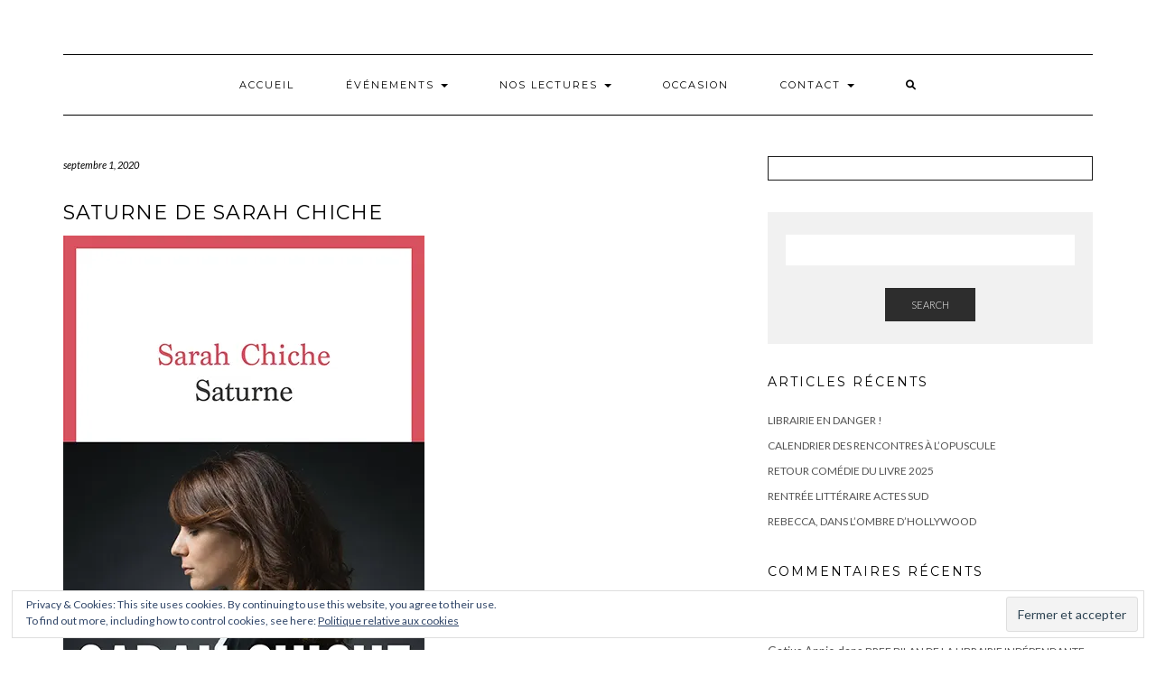

--- FILE ---
content_type: text/html; charset=UTF-8
request_url: https://blog.l-opuscule.com/saturne-de-sarah-chiche
body_size: 20087
content:
<!DOCTYPE html>
<html lang="fr-FR">
<head>
    <meta charset="UTF-8" />
    <meta http-equiv="X-UA-Compatible" content="IE=edge" />
    <meta name="viewport" content="width=device-width, initial-scale=1" />
    	<link rel="pingback" href="https://blog.l-opuscule.com/xmlrpc.php">
	    <meta name='robots' content='index, follow, max-image-preview:large, max-snippet:-1, max-video-preview:-1' />
	<style>img:is([sizes="auto" i], [sizes^="auto," i]) { contain-intrinsic-size: 3000px 1500px }</style>
	
	<!-- This site is optimized with the Yoast SEO plugin v20.1 - https://yoast.com/wordpress/plugins/seo/ -->
	<title>Saturne de Sarah Chiche -</title>
	<link rel="canonical" href="https://blog.l-opuscule.com/saturne-de-sarah-chiche" />
	<meta property="og:locale" content="fr_FR" />
	<meta property="og:type" content="article" />
	<meta property="og:title" content="Saturne de Sarah Chiche -" />
	<meta property="og:description" content="Brève de lecture de Saturne de Sarah Chiche J’ai caché le cœur de ce qui m’a faite. Depuis l’enfance, je réponds à ce panneau muet, cette ardoise brandie par mon père sur son lit de mort, ce geste ultime d’écriture. Par cet aveu, Sarah Chiche…" />
	<meta property="og:url" content="https://blog.l-opuscule.com/saturne-de-sarah-chiche" />
	<meta property="article:publisher" content="https://www.facebook.com/profile.php?id=100036867475580" />
	<meta property="article:published_time" content="2020-09-01T12:55:17+00:00" />
	<meta property="article:modified_time" content="2020-09-01T12:55:21+00:00" />
	<meta property="og:image" content="https://i0.wp.com/blog.l-opuscule.com/wp-content/uploads/2020/09/Saturne-Sarah-Chiche.jpg?fit=400%2C586&ssl=1" />
	<meta property="og:image:width" content="400" />
	<meta property="og:image:height" content="586" />
	<meta property="og:image:type" content="image/jpeg" />
	<meta name="author" content="L-Opuscule-Blog34-Lib" />
	<meta name="twitter:card" content="summary_large_image" />
	<meta name="twitter:label1" content="Écrit par" />
	<meta name="twitter:data1" content="L-Opuscule-Blog34-Lib" />
	<meta name="twitter:label2" content="Durée de lecture estimée" />
	<meta name="twitter:data2" content="2 minutes" />
	<script type="application/ld+json" class="yoast-schema-graph">{"@context":"https://schema.org","@graph":[{"@type":"Article","@id":"https://blog.l-opuscule.com/saturne-de-sarah-chiche#article","isPartOf":{"@id":"https://blog.l-opuscule.com/saturne-de-sarah-chiche"},"author":{"name":"L-Opuscule-Blog34-Lib","@id":"https://blog.l-opuscule.com/#/schema/person/8e66634caabf27952d8db5f0adaf5a46"},"headline":"Saturne de Sarah Chiche","datePublished":"2020-09-01T12:55:17+00:00","dateModified":"2020-09-01T12:55:21+00:00","mainEntityOfPage":{"@id":"https://blog.l-opuscule.com/saturne-de-sarah-chiche"},"wordCount":496,"commentCount":0,"publisher":{"@id":"https://blog.l-opuscule.com/#organization"},"image":{"@id":"https://blog.l-opuscule.com/saturne-de-sarah-chiche#primaryimage"},"thumbnailUrl":"https://i0.wp.com/blog.l-opuscule.com/wp-content/uploads/2020/09/Saturne-Sarah-Chiche.jpg?fit=400%2C586&ssl=1","articleSection":["Littérature francophone"],"inLanguage":"fr-FR","potentialAction":[{"@type":"CommentAction","name":"Comment","target":["https://blog.l-opuscule.com/saturne-de-sarah-chiche#respond"]}]},{"@type":"WebPage","@id":"https://blog.l-opuscule.com/saturne-de-sarah-chiche","url":"https://blog.l-opuscule.com/saturne-de-sarah-chiche","name":"Saturne de Sarah Chiche -","isPartOf":{"@id":"https://blog.l-opuscule.com/#website"},"primaryImageOfPage":{"@id":"https://blog.l-opuscule.com/saturne-de-sarah-chiche#primaryimage"},"image":{"@id":"https://blog.l-opuscule.com/saturne-de-sarah-chiche#primaryimage"},"thumbnailUrl":"https://i0.wp.com/blog.l-opuscule.com/wp-content/uploads/2020/09/Saturne-Sarah-Chiche.jpg?fit=400%2C586&ssl=1","datePublished":"2020-09-01T12:55:17+00:00","dateModified":"2020-09-01T12:55:21+00:00","breadcrumb":{"@id":"https://blog.l-opuscule.com/saturne-de-sarah-chiche#breadcrumb"},"inLanguage":"fr-FR","potentialAction":[{"@type":"ReadAction","target":["https://blog.l-opuscule.com/saturne-de-sarah-chiche"]}]},{"@type":"ImageObject","inLanguage":"fr-FR","@id":"https://blog.l-opuscule.com/saturne-de-sarah-chiche#primaryimage","url":"https://i0.wp.com/blog.l-opuscule.com/wp-content/uploads/2020/09/Saturne-Sarah-Chiche.jpg?fit=400%2C586&ssl=1","contentUrl":"https://i0.wp.com/blog.l-opuscule.com/wp-content/uploads/2020/09/Saturne-Sarah-Chiche.jpg?fit=400%2C586&ssl=1","width":400,"height":586,"caption":"Saturne de Sarah Chiche"},{"@type":"BreadcrumbList","@id":"https://blog.l-opuscule.com/saturne-de-sarah-chiche#breadcrumb","itemListElement":[{"@type":"ListItem","position":1,"name":"Accueil","item":"https://blog.l-opuscule.com/"},{"@type":"ListItem","position":2,"name":"Saturne de Sarah Chiche"}]},{"@type":"WebSite","@id":"https://blog.l-opuscule.com/#website","url":"https://blog.l-opuscule.com/","name":"","description":"","publisher":{"@id":"https://blog.l-opuscule.com/#organization"},"potentialAction":[{"@type":"SearchAction","target":{"@type":"EntryPoint","urlTemplate":"https://blog.l-opuscule.com/?s={search_term_string}"},"query-input":"required name=search_term_string"}],"inLanguage":"fr-FR"},{"@type":"Organization","@id":"https://blog.l-opuscule.com/#organization","name":"L'Opuscule","url":"https://blog.l-opuscule.com/","logo":{"@type":"ImageObject","inLanguage":"fr-FR","@id":"https://blog.l-opuscule.com/#/schema/logo/image/","url":"","contentUrl":"","caption":"L'Opuscule"},"image":{"@id":"https://blog.l-opuscule.com/#/schema/logo/image/"},"sameAs":["https://www.facebook.com/profile.php?id=100036867475580","https://www.instagram.com/librairie_opuscule/"]},{"@type":"Person","@id":"https://blog.l-opuscule.com/#/schema/person/8e66634caabf27952d8db5f0adaf5a46","name":"L-Opuscule-Blog34-Lib","image":{"@type":"ImageObject","inLanguage":"fr-FR","@id":"https://blog.l-opuscule.com/#/schema/person/image/","url":"https://secure.gravatar.com/avatar/953b87437ebf772167d82df9b56b844e?s=96&d=mm&r=g","contentUrl":"https://secure.gravatar.com/avatar/953b87437ebf772167d82df9b56b844e?s=96&d=mm&r=g","caption":"L-Opuscule-Blog34-Lib"}}]}</script>
	<!-- / Yoast SEO plugin. -->


<link rel='dns-prefetch' href='//platform-api.sharethis.com' />
<link rel='dns-prefetch' href='//secure.gravatar.com' />
<link rel='dns-prefetch' href='//fonts.googleapis.com' />
<link rel='dns-prefetch' href='//v0.wordpress.com' />
<link rel='dns-prefetch' href='//i0.wp.com' />
<link rel='dns-prefetch' href='//widgets.wp.com' />
<link rel='dns-prefetch' href='//s0.wp.com' />
<link rel='dns-prefetch' href='//0.gravatar.com' />
<link rel='dns-prefetch' href='//1.gravatar.com' />
<link rel='dns-prefetch' href='//2.gravatar.com' />
<link rel='dns-prefetch' href='//c0.wp.com' />
<link href='https://fonts.gstatic.com' crossorigin rel='preconnect' />
<link rel="alternate" type="application/rss+xml" title=" &raquo; Flux" href="https://blog.l-opuscule.com/feed" />
<link rel="alternate" type="application/rss+xml" title=" &raquo; Flux des commentaires" href="https://blog.l-opuscule.com/comments/feed" />
<link rel="alternate" type="application/rss+xml" title=" &raquo; Saturne de Sarah Chiche Flux des commentaires" href="https://blog.l-opuscule.com/saturne-de-sarah-chiche/feed" />
<script type="text/javascript">
/* <![CDATA[ */
window._wpemojiSettings = {"baseUrl":"https:\/\/s.w.org\/images\/core\/emoji\/15.0.3\/72x72\/","ext":".png","svgUrl":"https:\/\/s.w.org\/images\/core\/emoji\/15.0.3\/svg\/","svgExt":".svg","source":{"concatemoji":"https:\/\/blog.l-opuscule.com\/wp-includes\/js\/wp-emoji-release.min.js?ver=6.7.4"}};
/*! This file is auto-generated */
!function(i,n){var o,s,e;function c(e){try{var t={supportTests:e,timestamp:(new Date).valueOf()};sessionStorage.setItem(o,JSON.stringify(t))}catch(e){}}function p(e,t,n){e.clearRect(0,0,e.canvas.width,e.canvas.height),e.fillText(t,0,0);var t=new Uint32Array(e.getImageData(0,0,e.canvas.width,e.canvas.height).data),r=(e.clearRect(0,0,e.canvas.width,e.canvas.height),e.fillText(n,0,0),new Uint32Array(e.getImageData(0,0,e.canvas.width,e.canvas.height).data));return t.every(function(e,t){return e===r[t]})}function u(e,t,n){switch(t){case"flag":return n(e,"\ud83c\udff3\ufe0f\u200d\u26a7\ufe0f","\ud83c\udff3\ufe0f\u200b\u26a7\ufe0f")?!1:!n(e,"\ud83c\uddfa\ud83c\uddf3","\ud83c\uddfa\u200b\ud83c\uddf3")&&!n(e,"\ud83c\udff4\udb40\udc67\udb40\udc62\udb40\udc65\udb40\udc6e\udb40\udc67\udb40\udc7f","\ud83c\udff4\u200b\udb40\udc67\u200b\udb40\udc62\u200b\udb40\udc65\u200b\udb40\udc6e\u200b\udb40\udc67\u200b\udb40\udc7f");case"emoji":return!n(e,"\ud83d\udc26\u200d\u2b1b","\ud83d\udc26\u200b\u2b1b")}return!1}function f(e,t,n){var r="undefined"!=typeof WorkerGlobalScope&&self instanceof WorkerGlobalScope?new OffscreenCanvas(300,150):i.createElement("canvas"),a=r.getContext("2d",{willReadFrequently:!0}),o=(a.textBaseline="top",a.font="600 32px Arial",{});return e.forEach(function(e){o[e]=t(a,e,n)}),o}function t(e){var t=i.createElement("script");t.src=e,t.defer=!0,i.head.appendChild(t)}"undefined"!=typeof Promise&&(o="wpEmojiSettingsSupports",s=["flag","emoji"],n.supports={everything:!0,everythingExceptFlag:!0},e=new Promise(function(e){i.addEventListener("DOMContentLoaded",e,{once:!0})}),new Promise(function(t){var n=function(){try{var e=JSON.parse(sessionStorage.getItem(o));if("object"==typeof e&&"number"==typeof e.timestamp&&(new Date).valueOf()<e.timestamp+604800&&"object"==typeof e.supportTests)return e.supportTests}catch(e){}return null}();if(!n){if("undefined"!=typeof Worker&&"undefined"!=typeof OffscreenCanvas&&"undefined"!=typeof URL&&URL.createObjectURL&&"undefined"!=typeof Blob)try{var e="postMessage("+f.toString()+"("+[JSON.stringify(s),u.toString(),p.toString()].join(",")+"));",r=new Blob([e],{type:"text/javascript"}),a=new Worker(URL.createObjectURL(r),{name:"wpTestEmojiSupports"});return void(a.onmessage=function(e){c(n=e.data),a.terminate(),t(n)})}catch(e){}c(n=f(s,u,p))}t(n)}).then(function(e){for(var t in e)n.supports[t]=e[t],n.supports.everything=n.supports.everything&&n.supports[t],"flag"!==t&&(n.supports.everythingExceptFlag=n.supports.everythingExceptFlag&&n.supports[t]);n.supports.everythingExceptFlag=n.supports.everythingExceptFlag&&!n.supports.flag,n.DOMReady=!1,n.readyCallback=function(){n.DOMReady=!0}}).then(function(){return e}).then(function(){var e;n.supports.everything||(n.readyCallback(),(e=n.source||{}).concatemoji?t(e.concatemoji):e.wpemoji&&e.twemoji&&(t(e.twemoji),t(e.wpemoji)))}))}((window,document),window._wpemojiSettings);
/* ]]> */
</script>
<style id='wp-emoji-styles-inline-css' type='text/css'>

	img.wp-smiley, img.emoji {
		display: inline !important;
		border: none !important;
		box-shadow: none !important;
		height: 1em !important;
		width: 1em !important;
		margin: 0 0.07em !important;
		vertical-align: -0.1em !important;
		background: none !important;
		padding: 0 !important;
	}
</style>
<link rel='stylesheet' id='wp-block-library-css' href='https://c0.wp.com/c/6.7.4/wp-includes/css/dist/block-library/style.min.css' type='text/css' media='all' />
<style id='wp-block-library-inline-css' type='text/css'>
.has-text-align-justify{text-align:justify;}
</style>
<link rel='stylesheet' id='mediaelement-css' href='https://c0.wp.com/c/6.7.4/wp-includes/js/mediaelement/mediaelementplayer-legacy.min.css' type='text/css' media='all' />
<link rel='stylesheet' id='wp-mediaelement-css' href='https://c0.wp.com/c/6.7.4/wp-includes/js/mediaelement/wp-mediaelement.min.css' type='text/css' media='all' />
<style id='classic-theme-styles-inline-css' type='text/css'>
/*! This file is auto-generated */
.wp-block-button__link{color:#fff;background-color:#32373c;border-radius:9999px;box-shadow:none;text-decoration:none;padding:calc(.667em + 2px) calc(1.333em + 2px);font-size:1.125em}.wp-block-file__button{background:#32373c;color:#fff;text-decoration:none}
</style>
<style id='global-styles-inline-css' type='text/css'>
:root{--wp--preset--aspect-ratio--square: 1;--wp--preset--aspect-ratio--4-3: 4/3;--wp--preset--aspect-ratio--3-4: 3/4;--wp--preset--aspect-ratio--3-2: 3/2;--wp--preset--aspect-ratio--2-3: 2/3;--wp--preset--aspect-ratio--16-9: 16/9;--wp--preset--aspect-ratio--9-16: 9/16;--wp--preset--color--black: #000000;--wp--preset--color--cyan-bluish-gray: #abb8c3;--wp--preset--color--white: #ffffff;--wp--preset--color--pale-pink: #f78da7;--wp--preset--color--vivid-red: #cf2e2e;--wp--preset--color--luminous-vivid-orange: #ff6900;--wp--preset--color--luminous-vivid-amber: #fcb900;--wp--preset--color--light-green-cyan: #7bdcb5;--wp--preset--color--vivid-green-cyan: #00d084;--wp--preset--color--pale-cyan-blue: #8ed1fc;--wp--preset--color--vivid-cyan-blue: #0693e3;--wp--preset--color--vivid-purple: #9b51e0;--wp--preset--gradient--vivid-cyan-blue-to-vivid-purple: linear-gradient(135deg,rgba(6,147,227,1) 0%,rgb(155,81,224) 100%);--wp--preset--gradient--light-green-cyan-to-vivid-green-cyan: linear-gradient(135deg,rgb(122,220,180) 0%,rgb(0,208,130) 100%);--wp--preset--gradient--luminous-vivid-amber-to-luminous-vivid-orange: linear-gradient(135deg,rgba(252,185,0,1) 0%,rgba(255,105,0,1) 100%);--wp--preset--gradient--luminous-vivid-orange-to-vivid-red: linear-gradient(135deg,rgba(255,105,0,1) 0%,rgb(207,46,46) 100%);--wp--preset--gradient--very-light-gray-to-cyan-bluish-gray: linear-gradient(135deg,rgb(238,238,238) 0%,rgb(169,184,195) 100%);--wp--preset--gradient--cool-to-warm-spectrum: linear-gradient(135deg,rgb(74,234,220) 0%,rgb(151,120,209) 20%,rgb(207,42,186) 40%,rgb(238,44,130) 60%,rgb(251,105,98) 80%,rgb(254,248,76) 100%);--wp--preset--gradient--blush-light-purple: linear-gradient(135deg,rgb(255,206,236) 0%,rgb(152,150,240) 100%);--wp--preset--gradient--blush-bordeaux: linear-gradient(135deg,rgb(254,205,165) 0%,rgb(254,45,45) 50%,rgb(107,0,62) 100%);--wp--preset--gradient--luminous-dusk: linear-gradient(135deg,rgb(255,203,112) 0%,rgb(199,81,192) 50%,rgb(65,88,208) 100%);--wp--preset--gradient--pale-ocean: linear-gradient(135deg,rgb(255,245,203) 0%,rgb(182,227,212) 50%,rgb(51,167,181) 100%);--wp--preset--gradient--electric-grass: linear-gradient(135deg,rgb(202,248,128) 0%,rgb(113,206,126) 100%);--wp--preset--gradient--midnight: linear-gradient(135deg,rgb(2,3,129) 0%,rgb(40,116,252) 100%);--wp--preset--font-size--small: 13px;--wp--preset--font-size--medium: 20px;--wp--preset--font-size--large: 36px;--wp--preset--font-size--x-large: 42px;--wp--preset--spacing--20: 0.44rem;--wp--preset--spacing--30: 0.67rem;--wp--preset--spacing--40: 1rem;--wp--preset--spacing--50: 1.5rem;--wp--preset--spacing--60: 2.25rem;--wp--preset--spacing--70: 3.38rem;--wp--preset--spacing--80: 5.06rem;--wp--preset--shadow--natural: 6px 6px 9px rgba(0, 0, 0, 0.2);--wp--preset--shadow--deep: 12px 12px 50px rgba(0, 0, 0, 0.4);--wp--preset--shadow--sharp: 6px 6px 0px rgba(0, 0, 0, 0.2);--wp--preset--shadow--outlined: 6px 6px 0px -3px rgba(255, 255, 255, 1), 6px 6px rgba(0, 0, 0, 1);--wp--preset--shadow--crisp: 6px 6px 0px rgba(0, 0, 0, 1);}:where(.is-layout-flex){gap: 0.5em;}:where(.is-layout-grid){gap: 0.5em;}body .is-layout-flex{display: flex;}.is-layout-flex{flex-wrap: wrap;align-items: center;}.is-layout-flex > :is(*, div){margin: 0;}body .is-layout-grid{display: grid;}.is-layout-grid > :is(*, div){margin: 0;}:where(.wp-block-columns.is-layout-flex){gap: 2em;}:where(.wp-block-columns.is-layout-grid){gap: 2em;}:where(.wp-block-post-template.is-layout-flex){gap: 1.25em;}:where(.wp-block-post-template.is-layout-grid){gap: 1.25em;}.has-black-color{color: var(--wp--preset--color--black) !important;}.has-cyan-bluish-gray-color{color: var(--wp--preset--color--cyan-bluish-gray) !important;}.has-white-color{color: var(--wp--preset--color--white) !important;}.has-pale-pink-color{color: var(--wp--preset--color--pale-pink) !important;}.has-vivid-red-color{color: var(--wp--preset--color--vivid-red) !important;}.has-luminous-vivid-orange-color{color: var(--wp--preset--color--luminous-vivid-orange) !important;}.has-luminous-vivid-amber-color{color: var(--wp--preset--color--luminous-vivid-amber) !important;}.has-light-green-cyan-color{color: var(--wp--preset--color--light-green-cyan) !important;}.has-vivid-green-cyan-color{color: var(--wp--preset--color--vivid-green-cyan) !important;}.has-pale-cyan-blue-color{color: var(--wp--preset--color--pale-cyan-blue) !important;}.has-vivid-cyan-blue-color{color: var(--wp--preset--color--vivid-cyan-blue) !important;}.has-vivid-purple-color{color: var(--wp--preset--color--vivid-purple) !important;}.has-black-background-color{background-color: var(--wp--preset--color--black) !important;}.has-cyan-bluish-gray-background-color{background-color: var(--wp--preset--color--cyan-bluish-gray) !important;}.has-white-background-color{background-color: var(--wp--preset--color--white) !important;}.has-pale-pink-background-color{background-color: var(--wp--preset--color--pale-pink) !important;}.has-vivid-red-background-color{background-color: var(--wp--preset--color--vivid-red) !important;}.has-luminous-vivid-orange-background-color{background-color: var(--wp--preset--color--luminous-vivid-orange) !important;}.has-luminous-vivid-amber-background-color{background-color: var(--wp--preset--color--luminous-vivid-amber) !important;}.has-light-green-cyan-background-color{background-color: var(--wp--preset--color--light-green-cyan) !important;}.has-vivid-green-cyan-background-color{background-color: var(--wp--preset--color--vivid-green-cyan) !important;}.has-pale-cyan-blue-background-color{background-color: var(--wp--preset--color--pale-cyan-blue) !important;}.has-vivid-cyan-blue-background-color{background-color: var(--wp--preset--color--vivid-cyan-blue) !important;}.has-vivid-purple-background-color{background-color: var(--wp--preset--color--vivid-purple) !important;}.has-black-border-color{border-color: var(--wp--preset--color--black) !important;}.has-cyan-bluish-gray-border-color{border-color: var(--wp--preset--color--cyan-bluish-gray) !important;}.has-white-border-color{border-color: var(--wp--preset--color--white) !important;}.has-pale-pink-border-color{border-color: var(--wp--preset--color--pale-pink) !important;}.has-vivid-red-border-color{border-color: var(--wp--preset--color--vivid-red) !important;}.has-luminous-vivid-orange-border-color{border-color: var(--wp--preset--color--luminous-vivid-orange) !important;}.has-luminous-vivid-amber-border-color{border-color: var(--wp--preset--color--luminous-vivid-amber) !important;}.has-light-green-cyan-border-color{border-color: var(--wp--preset--color--light-green-cyan) !important;}.has-vivid-green-cyan-border-color{border-color: var(--wp--preset--color--vivid-green-cyan) !important;}.has-pale-cyan-blue-border-color{border-color: var(--wp--preset--color--pale-cyan-blue) !important;}.has-vivid-cyan-blue-border-color{border-color: var(--wp--preset--color--vivid-cyan-blue) !important;}.has-vivid-purple-border-color{border-color: var(--wp--preset--color--vivid-purple) !important;}.has-vivid-cyan-blue-to-vivid-purple-gradient-background{background: var(--wp--preset--gradient--vivid-cyan-blue-to-vivid-purple) !important;}.has-light-green-cyan-to-vivid-green-cyan-gradient-background{background: var(--wp--preset--gradient--light-green-cyan-to-vivid-green-cyan) !important;}.has-luminous-vivid-amber-to-luminous-vivid-orange-gradient-background{background: var(--wp--preset--gradient--luminous-vivid-amber-to-luminous-vivid-orange) !important;}.has-luminous-vivid-orange-to-vivid-red-gradient-background{background: var(--wp--preset--gradient--luminous-vivid-orange-to-vivid-red) !important;}.has-very-light-gray-to-cyan-bluish-gray-gradient-background{background: var(--wp--preset--gradient--very-light-gray-to-cyan-bluish-gray) !important;}.has-cool-to-warm-spectrum-gradient-background{background: var(--wp--preset--gradient--cool-to-warm-spectrum) !important;}.has-blush-light-purple-gradient-background{background: var(--wp--preset--gradient--blush-light-purple) !important;}.has-blush-bordeaux-gradient-background{background: var(--wp--preset--gradient--blush-bordeaux) !important;}.has-luminous-dusk-gradient-background{background: var(--wp--preset--gradient--luminous-dusk) !important;}.has-pale-ocean-gradient-background{background: var(--wp--preset--gradient--pale-ocean) !important;}.has-electric-grass-gradient-background{background: var(--wp--preset--gradient--electric-grass) !important;}.has-midnight-gradient-background{background: var(--wp--preset--gradient--midnight) !important;}.has-small-font-size{font-size: var(--wp--preset--font-size--small) !important;}.has-medium-font-size{font-size: var(--wp--preset--font-size--medium) !important;}.has-large-font-size{font-size: var(--wp--preset--font-size--large) !important;}.has-x-large-font-size{font-size: var(--wp--preset--font-size--x-large) !important;}
:where(.wp-block-post-template.is-layout-flex){gap: 1.25em;}:where(.wp-block-post-template.is-layout-grid){gap: 1.25em;}
:where(.wp-block-columns.is-layout-flex){gap: 2em;}:where(.wp-block-columns.is-layout-grid){gap: 2em;}
:root :where(.wp-block-pullquote){font-size: 1.5em;line-height: 1.6;}
</style>
<link rel='stylesheet' id='share-this-share-buttons-sticky-css' href='https://blog.l-opuscule.com/wp-content/plugins/sharethis-share-buttons/css/mu-style.css?ver=1733760028' type='text/css' media='all' />
<link rel='stylesheet' id='dashicons-css' href='https://c0.wp.com/c/6.7.4/wp-includes/css/dashicons.min.css' type='text/css' media='all' />
<link rel='stylesheet' id='kale-fonts-css' href='https://fonts.googleapis.com/css?family=Montserrat%3A400%2C700%7CLato%3A400%2C700%2C300%2C300italic%2C400italic%2C700italic%7CRaleway%3A200%7CCaveat&#038;subset=latin%2Clatin-ext' type='text/css' media='all' />
<link rel='stylesheet' id='bootstrap-css' href='https://blog.l-opuscule.com/wp-content/themes/kale/assets/css/bootstrap.min.css?ver=6.7.4' type='text/css' media='all' />
<link rel='stylesheet' id='bootstrap-select-css' href='https://blog.l-opuscule.com/wp-content/themes/kale/assets/css/bootstrap-select.min.css?ver=6.7.4' type='text/css' media='all' />
<link rel='stylesheet' id='smartmenus-bootstrap-css' href='https://blog.l-opuscule.com/wp-content/themes/kale/assets/css/jquery.smartmenus.bootstrap.css?ver=6.7.4' type='text/css' media='all' />
<link rel='stylesheet' id='fontawesome-css' href='https://blog.l-opuscule.com/wp-content/themes/kale/assets/css/fontawesome.min.css?ver=6.7.4' type='text/css' media='all' />
<link rel='stylesheet' id='fontawesome-all-css' href='https://blog.l-opuscule.com/wp-content/themes/kale/assets/css/all.min.css?ver=6.7.4' type='text/css' media='all' />
<link rel='stylesheet' id='owl-carousel-css' href='https://blog.l-opuscule.com/wp-content/themes/kale/assets/css/owl.carousel.css?ver=6.7.4' type='text/css' media='all' />
<link rel='stylesheet' id='kale-style-css' href='https://blog.l-opuscule.com/wp-content/themes/kale/style.css?ver=6.7.4' type='text/css' media='all' />
<link rel='stylesheet' id='jetpack_css-css' href='https://c0.wp.com/p/jetpack/11.8.6/css/jetpack.css' type='text/css' media='all' />
<script type="text/javascript" id="jetpack_related-posts-js-extra">
/* <![CDATA[ */
var related_posts_js_options = {"post_heading":"h4"};
/* ]]> */
</script>
<script type="text/javascript" src="https://c0.wp.com/p/jetpack/11.8.6/_inc/build/related-posts/related-posts.min.js" id="jetpack_related-posts-js"></script>
<script type="text/javascript" src="//platform-api.sharethis.com/js/sharethis.js?ver=2.3.2#property=5e53a4eb6c05e9001274f468&amp;product=sticky-buttons&amp;source=sharethis-share-buttons-wordpress" id="share-this-share-buttons-mu-js"></script>
<!--[if lt IE 9]>
<script type="text/javascript" src="https://blog.l-opuscule.com/wp-content/themes/kale/assets/js/html5shiv.min.js?ver=3.7.0" id="kale-html5-js"></script>
<![endif]-->
<!--[if lt IE 9]>
<script type="text/javascript" src="https://blog.l-opuscule.com/wp-content/themes/kale/assets/js/respond.min.js?ver=1.3.0" id="kale-respond-js"></script>
<![endif]-->
<script type="text/javascript" src="https://c0.wp.com/c/6.7.4/wp-includes/js/jquery/jquery.min.js" id="jquery-core-js"></script>
<script type="text/javascript" src="https://c0.wp.com/c/6.7.4/wp-includes/js/jquery/jquery-migrate.min.js" id="jquery-migrate-js"></script>
<link rel="https://api.w.org/" href="https://blog.l-opuscule.com/wp-json/" /><link rel="alternate" title="JSON" type="application/json" href="https://blog.l-opuscule.com/wp-json/wp/v2/posts/1414" /><link rel="EditURI" type="application/rsd+xml" title="RSD" href="https://blog.l-opuscule.com/xmlrpc.php?rsd" />
<meta name="generator" content="WordPress 6.7.4" />
<link rel='shortlink' href='https://wp.me/paO6oU-mO' />
<link rel="alternate" title="oEmbed (JSON)" type="application/json+oembed" href="https://blog.l-opuscule.com/wp-json/oembed/1.0/embed?url=https%3A%2F%2Fblog.l-opuscule.com%2Fsaturne-de-sarah-chiche" />
<link rel="alternate" title="oEmbed (XML)" type="text/xml+oembed" href="https://blog.l-opuscule.com/wp-json/oembed/1.0/embed?url=https%3A%2F%2Fblog.l-opuscule.com%2Fsaturne-de-sarah-chiche&#038;format=xml" />
	<style>img#wpstats{display:none}</style>
		<style type="text/css">.recentcomments a{display:inline !important;padding:0 !important;margin:0 !important;}</style><style type="text/css">.broken_link, a.broken_link {
	text-decoration: line-through;
}</style>			<style type="text/css">
				/* If html does not have either class, do not show lazy loaded images. */
				html:not( .jetpack-lazy-images-js-enabled ):not( .js ) .jetpack-lazy-image {
					display: none;
				}
			</style>
			<script>
				document.documentElement.classList.add(
					'jetpack-lazy-images-js-enabled'
				);
			</script>
		<style>.frontpage-banner:before, .frontpage-slider .owl-carousel-item:before{content:none;}</style><style id="kirki-inline-styles"></style><style type="text/css">/** Mega Menu CSS: fs **/</style>
</head>

<body class="post-template-default single single-post postid-1414 single-format-standard">
<a class="skip-link screen-reader-text" href="#content">
Skip to content</a>

<div class="main-wrapper">
    <div class="container">

        <!-- Header -->
        <header class="header" role="banner">

            
            <!-- Header Row 2 -->
            <div class="header-row-2">
                <div class="logo">
                    
												<div class="header-logo-text"><a href="https://blog.l-opuscule.com/"></a></div>
						
                                    </div>
                                <div class="tagline"></div>
                            </div>
            <!-- /Header Row 2 -->


            <!-- Header Row 3 -->
            <div class="header-row-3">
                <nav class="navbar navbar-default" role="navigation" aria-label="Main navigation">
                    <div class="navbar-header">
                        <button type="button" class="navbar-toggle collapsed" data-toggle="collapse" data-target=".header-row-3 .navbar-collapse" aria-expanded="false">
                        <span class="sr-only">Toggle Navigation</span>
                        <span class="icon-bar"></span>
                        <span class="icon-bar"></span>
                        <span class="icon-bar"></span>
                        </button>
                    </div>
                    <!-- Navigation -->
                    <div class="navbar-collapse collapse"><ul id="menu-menu-1" class="nav navbar-nav"><li id="menu-item-19" class="menu-item menu-item-type-custom menu-item-object-custom menu-item-home menu-item-19"><a href="http://blog.l-opuscule.com">Accueil</a></li>
<li id="menu-item-230" class="menu-item menu-item-type-taxonomy menu-item-object-category menu-item-has-children menu-item-230 dropdown"><a href="#" data-toggle="dropdown" class="dropdown-toggle" aria-haspopup="true">Événements <span class="caret"></span></a>
<ul role="menu" class=" dropdown-menu">
	<li id="menu-item-43" class="menu-item menu-item-type-taxonomy menu-item-object-category menu-item-43"><a href="https://blog.l-opuscule.com/category/actualite">Actualité</a></li>
	<li id="menu-item-152" class="menu-item menu-item-type-taxonomy menu-item-object-category menu-item-152"><a href="https://blog.l-opuscule.com/category/actualite/presse">Presse</a></li>
</ul>
</li>
<li id="menu-item-117" class="menu-item menu-item-type-taxonomy menu-item-object-category current-post-ancestor menu-item-has-children menu-item-117 dropdown"><a href="#" data-toggle="dropdown" class="dropdown-toggle" aria-haspopup="true">Nos lectures <span class="caret"></span></a>
<ul role="menu" class=" dropdown-menu">
	<li id="menu-item-164" class="menu-item menu-item-type-taxonomy menu-item-object-category current-post-ancestor current-menu-parent current-post-parent menu-item-has-children menu-item-164 dropdown"><a href="https://blog.l-opuscule.com/category/nos-lectures/litterature-francophone">Littérature francophone <span class="caret"></span></a>
	<ul role="menu" class=" dropdown-menu">
		<li id="menu-item-1422" class="menu-item menu-item-type-post_type menu-item-object-page menu-item-1422"><a href="https://blog.l-opuscule.com/nos-lectures-de-litteratures-francophones">Brèves lit. francophones</a></li>
	</ul>
</li>
	<li id="menu-item-163" class="menu-item menu-item-type-taxonomy menu-item-object-category menu-item-has-children menu-item-163 dropdown"><a href="https://blog.l-opuscule.com/category/nos-lectures/litterature-etrangere">Littérature étrangère <span class="caret"></span></a>
	<ul role="menu" class=" dropdown-menu">
		<li id="menu-item-1484" class="menu-item menu-item-type-post_type menu-item-object-page menu-item-1484"><a href="https://blog.l-opuscule.com/breve-lit-etrangere">Brève Lit. étrangère</a></li>
	</ul>
</li>
	<li id="menu-item-697" class="menu-item menu-item-type-taxonomy menu-item-object-category menu-item-697"><a href="https://blog.l-opuscule.com/category/nos-lectures/essais">Essais</a></li>
	<li id="menu-item-116" class="menu-item menu-item-type-taxonomy menu-item-object-category menu-item-116"><a href="https://blog.l-opuscule.com/category/nos-lectures/polars">Polars</a></li>
	<li id="menu-item-113" class="menu-item menu-item-type-taxonomy menu-item-object-category menu-item-113"><a href="https://blog.l-opuscule.com/category/nos-lectures/thriller">Thriller</a></li>
</ul>
</li>
<li id="menu-item-1971" class="menu-item menu-item-type-post_type menu-item-object-page menu-item-1971"><a href="https://blog.l-opuscule.com/livre-doccasion-a-lopuscule">Occasion</a></li>
<li id="menu-item-105" class="menu-item menu-item-type-post_type menu-item-object-page menu-item-has-children menu-item-105 dropdown"><a href="#" data-toggle="dropdown" class="dropdown-toggle" aria-haspopup="true">Contact <span class="caret"></span></a>
<ul role="menu" class=" dropdown-menu">
	<li id="menu-item-485" class="menu-item menu-item-type-post_type menu-item-object-page menu-item-485"><a href="https://blog.l-opuscule.com/lettre-info">Lettre d&rsquo;info</a></li>
</ul>
</li>
<li class="search">
        <a href="javascript:;" id="toggle-main_search" data-toggle="dropdown"><i class="fa fa-search"></i></a>
        <div class="dropdown-menu main_search">
            <form name="main_search" method="get" action="https://blog.l-opuscule.com/">
                <input type="text" name="s" class="form-control" placeholder="Type here" />
            </form>
        </div>
    </li></ul></div>                    <!-- /Navigation -->
                </nav>
            </div>
            <!-- /Header Row 3 -->

        </header>
        <!-- /Header -->


<a id="content"></a>
<!-- Two Columns -->
<div class="row two-columns">

    <!-- Main Column -->
        <div class="main-column  col-md-8 " role="main">
        
        <!-- Post Content -->
        <div id="post-1414" class="entry entry-post post-1414 post type-post status-publish format-standard has-post-thumbnail hentry category-litterature-francophone">
            
            <div class="entry-header">
				                <div class="entry-meta">
                    <div class="entry-date date updated">septembre 1, 2020</div>
                </div>
								<div class="clearfix"></div>
            </div>
            
                                    <h1 class="entry-title">Saturne de Sarah Chiche</h1>
                        
                            <div class="entry-thumb"><img width="400" height="586" src="https://i0.wp.com/blog.l-opuscule.com/wp-content/uploads/2020/09/Saturne-Sarah-Chiche.jpg?fit=400%2C586&amp;ssl=1" class="img-responsive wp-post-image jetpack-lazy-image" alt="Saturne de Sarah Chiche" decoding="async" fetchpriority="high" data-attachment-id="1415" data-permalink="https://blog.l-opuscule.com/saturne-de-sarah-chiche/saturne-sarah-chiche" data-orig-file="https://i0.wp.com/blog.l-opuscule.com/wp-content/uploads/2020/09/Saturne-Sarah-Chiche.jpg?fit=400%2C586&amp;ssl=1" data-orig-size="400,586" data-comments-opened="1" data-image-meta="{&quot;aperture&quot;:&quot;0&quot;,&quot;credit&quot;:&quot;&quot;,&quot;camera&quot;:&quot;&quot;,&quot;caption&quot;:&quot;&quot;,&quot;created_timestamp&quot;:&quot;0&quot;,&quot;copyright&quot;:&quot;&quot;,&quot;focal_length&quot;:&quot;0&quot;,&quot;iso&quot;:&quot;0&quot;,&quot;shutter_speed&quot;:&quot;0&quot;,&quot;title&quot;:&quot;&quot;,&quot;orientation&quot;:&quot;1&quot;}" data-image-title="Saturne-Sarah-Chiche" data-image-description="&lt;p&gt;Saturne de Sarah Chiche&lt;/p&gt;
" data-image-caption="&lt;p&gt;Saturne de Sarah Chiche&lt;/p&gt;
" data-medium-file="https://i0.wp.com/blog.l-opuscule.com/wp-content/uploads/2020/09/Saturne-Sarah-Chiche.jpg?fit=205%2C300&amp;ssl=1" data-large-file="https://i0.wp.com/blog.l-opuscule.com/wp-content/uploads/2020/09/Saturne-Sarah-Chiche.jpg?fit=400%2C586&amp;ssl=1" data-lazy-srcset="https://i0.wp.com/blog.l-opuscule.com/wp-content/uploads/2020/09/Saturne-Sarah-Chiche.jpg?w=400&amp;ssl=1 400w, https://i0.wp.com/blog.l-opuscule.com/wp-content/uploads/2020/09/Saturne-Sarah-Chiche.jpg?resize=205%2C300&amp;ssl=1 205w" data-lazy-sizes="(max-width: 400px) 100vw, 400px" data-lazy-src="https://i0.wp.com/blog.l-opuscule.com/wp-content/uploads/2020/09/Saturne-Sarah-Chiche.jpg?fit=400%2C586&amp;ssl=1&amp;is-pending-load=1" srcset="[data-uri]"></div>            
            <div class="single-content">
<div class="wp-block-image"><figure class="aligncenter size-large"><img decoding="async" width="400" height="586" data-attachment-id="1415" data-permalink="https://blog.l-opuscule.com/saturne-de-sarah-chiche/saturne-sarah-chiche" data-orig-file="https://i0.wp.com/blog.l-opuscule.com/wp-content/uploads/2020/09/Saturne-Sarah-Chiche.jpg?fit=400%2C586&amp;ssl=1" data-orig-size="400,586" data-comments-opened="1" data-image-meta="{&quot;aperture&quot;:&quot;0&quot;,&quot;credit&quot;:&quot;&quot;,&quot;camera&quot;:&quot;&quot;,&quot;caption&quot;:&quot;&quot;,&quot;created_timestamp&quot;:&quot;0&quot;,&quot;copyright&quot;:&quot;&quot;,&quot;focal_length&quot;:&quot;0&quot;,&quot;iso&quot;:&quot;0&quot;,&quot;shutter_speed&quot;:&quot;0&quot;,&quot;title&quot;:&quot;&quot;,&quot;orientation&quot;:&quot;1&quot;}" data-image-title="Saturne-Sarah-Chiche" data-image-description="&lt;p&gt;Saturne de Sarah Chiche&lt;/p&gt;
" data-image-caption="&lt;p&gt;Saturne de Sarah Chiche&lt;/p&gt;
" data-medium-file="https://i0.wp.com/blog.l-opuscule.com/wp-content/uploads/2020/09/Saturne-Sarah-Chiche.jpg?fit=205%2C300&amp;ssl=1" data-large-file="https://i0.wp.com/blog.l-opuscule.com/wp-content/uploads/2020/09/Saturne-Sarah-Chiche.jpg?fit=400%2C586&amp;ssl=1" src="https://i0.wp.com/blog.l-opuscule.com/wp-content/uploads/2020/09/Saturne-Sarah-Chiche.jpg?resize=400%2C586&#038;ssl=1" alt class="wp-image-1415 jetpack-lazy-image" data-recalc-dims="1" data-lazy-srcset="https://i0.wp.com/blog.l-opuscule.com/wp-content/uploads/2020/09/Saturne-Sarah-Chiche.jpg?w=400&amp;ssl=1 400w, https://i0.wp.com/blog.l-opuscule.com/wp-content/uploads/2020/09/Saturne-Sarah-Chiche.jpg?resize=205%2C300&amp;ssl=1 205w" data-lazy-sizes="(max-width: 400px) 100vw, 400px" data-lazy-src="https://i0.wp.com/blog.l-opuscule.com/wp-content/uploads/2020/09/Saturne-Sarah-Chiche.jpg?resize=400%2C586&amp;is-pending-load=1#038;ssl=1" srcset="[data-uri]"><noscript><img data-lazy-fallback="1" decoding="async" width="400" height="586" data-attachment-id="1415" data-permalink="https://blog.l-opuscule.com/saturne-de-sarah-chiche/saturne-sarah-chiche" data-orig-file="https://i0.wp.com/blog.l-opuscule.com/wp-content/uploads/2020/09/Saturne-Sarah-Chiche.jpg?fit=400%2C586&amp;ssl=1" data-orig-size="400,586" data-comments-opened="1" data-image-meta="{&quot;aperture&quot;:&quot;0&quot;,&quot;credit&quot;:&quot;&quot;,&quot;camera&quot;:&quot;&quot;,&quot;caption&quot;:&quot;&quot;,&quot;created_timestamp&quot;:&quot;0&quot;,&quot;copyright&quot;:&quot;&quot;,&quot;focal_length&quot;:&quot;0&quot;,&quot;iso&quot;:&quot;0&quot;,&quot;shutter_speed&quot;:&quot;0&quot;,&quot;title&quot;:&quot;&quot;,&quot;orientation&quot;:&quot;1&quot;}" data-image-title="Saturne-Sarah-Chiche" data-image-description="&lt;p&gt;Saturne de Sarah Chiche&lt;/p&gt;
" data-image-caption="&lt;p&gt;Saturne de Sarah Chiche&lt;/p&gt;
" data-medium-file="https://i0.wp.com/blog.l-opuscule.com/wp-content/uploads/2020/09/Saturne-Sarah-Chiche.jpg?fit=205%2C300&amp;ssl=1" data-large-file="https://i0.wp.com/blog.l-opuscule.com/wp-content/uploads/2020/09/Saturne-Sarah-Chiche.jpg?fit=400%2C586&amp;ssl=1" src="https://i0.wp.com/blog.l-opuscule.com/wp-content/uploads/2020/09/Saturne-Sarah-Chiche.jpg?resize=400%2C586&#038;ssl=1" alt="" class="wp-image-1415" srcset="https://i0.wp.com/blog.l-opuscule.com/wp-content/uploads/2020/09/Saturne-Sarah-Chiche.jpg?w=400&amp;ssl=1 400w, https://i0.wp.com/blog.l-opuscule.com/wp-content/uploads/2020/09/Saturne-Sarah-Chiche.jpg?resize=205%2C300&amp;ssl=1 205w" sizes="(max-width: 400px) 100vw, 400px" data-recalc-dims="1"  /></noscript></figure></div>



<h3 class="wp-block-heading">Brève de lecture de Saturne de Sarah Chiche</h3>



<p><em>J’ai caché le cœur de ce qui m’a faite. Depuis l’enfance, je réponds à ce panneau muet, cette ardoise brandie par mon père sur son lit de mort, ce geste ultime d’écriture. </em>Par cet aveu, Sarah Chiche donne la trame de la première partie de son livre car comme l’astre Saturne, l’ouvrage présente une seconde face dont l’obscurité s’éclaircira au fil des pages. Ce beau texte comporte de multiples récits enchâssés, si la séparation s’impose comme un des thèmes faisant le socle du livre, séparation de la terre avec le départ de l’Algérie, séparation des êtres avec la mort du père, séparation avec la famille, la réparation est sans doute ce qui porte cette envie d’écriture. En effet Sarah Chiche après avoir fait face aux ténèbres, d’une phase dépressive à un effondrement total, a trouvé le lieu de sa réparation, celui d’où elle nous parle, le lieu de l’écriture qu’elle habite, ainsi termine-t-elle son récit laissant passer la lumière :<em>Tout est perdu, tout est sauvé. Tout est perdu. Tout est splendide.</em></p>



<p>A lire, absolument.</p>



<h3 class="wp-block-heading">Quatrième de couverture &#8211; Éditeur</h3>



<p>Automne 1977 : Harry, trente-quatre ans, meurt dans des circonstances tragiques, laissant derrière lui sa fille de quinze mois. Avril 2019 : celle-ci rencontre une femme qui a connu Harry enfant, pendant la guerre d’Algérie. Se déploie alors le roman de ce père amoureux des étoiles, issu d’une grande lignée de médecins. Exilés d’Algérie au moment de l’indépendance, ils rebâtissent un empire médical en France. Mais les prémices du désastre se nichent au coeur même de la gloire. Harry croise la route d’une femme à la beauté incendiaire. Leur passion fera voler en éclats les reliques d’un royaume où l’argent coule à flots. À l’autre bout de cette légende noire, la personne qui a écrit ce livre raconte avec férocité et drôlerie une enfance hantée par le deuil, et dévoile comment, à l’image de son père, elle faillit être engloutie à son tour.<br>Roman du crépuscule d’un monde, de l’épreuve de nos deuils et d’une maladie qui fut une damnation avant<br>d’être une chance,&nbsp;<em>Saturne</em>&nbsp;est aussi une grande histoire d’amour : celle d’une enfant qui aurait dû mourir, mais<br>qui est devenue écrivain parce que, une nuit, elle en avait fait la promesse au fantôme de son père.</p>



<p>Sarah Chiche est écrivain. Elle est notamment l’auteur du roman <em>Les Enténébrés</em> (Seuil, 2019, prix de la Closerie des Lilas). Elle est également psychologue clinicienne et psychanalyste.</p>



<p>SATURNE de Sarah Chiche <br>Editeur : SEUIL<br>Date de parution : 20/08/2020<br>18.00 €</p>



<div class="wp-block-button"><a class="wp-block-button__link has-background has-vivid-red-background-color" href="https://l-opuscule.com/?fond=produit&amp;id_produit=12217&amp;id_rubrique=211" style="border-radius:8px">Acheter</a></div>



<p></p>
<div class='sharedaddy sd-block sd-like jetpack-likes-widget-wrapper jetpack-likes-widget-unloaded' id='like-post-wrapper-159704368-1414-696e574d27f21' data-src='https://widgets.wp.com/likes/#blog_id=159704368&amp;post_id=1414&amp;origin=blog.l-opuscule.com&amp;obj_id=159704368-1414-696e574d27f21' data-name='like-post-frame-159704368-1414-696e574d27f21' data-title='Aimer ou rebloguer'><h3 class="sd-title">WordPress:</h3><div class='likes-widget-placeholder post-likes-widget-placeholder' style='height: 55px;'><span class='button'><span>J’aime</span></span> <span class="loading">chargement&hellip;</span></div><span class='sd-text-color'></span><a class='sd-link-color'></a></div>
<div id='jp-relatedposts' class='jp-relatedposts' >
	<h3 class="jp-relatedposts-headline"><em>Articles similaires</em></h3>
</div></div>
            
                        <div class="entry-footer">
                <div class="entry-meta">
                    <div class="entry-author"><span>Author: </span><span class="vcard author author_name"><span class="fn"><a href="https://blog.l-opuscule.com/author/l-opuscule-blog34-lib" title="Articles par L-Opuscule-Blog34-Lib" rel="author">L-Opuscule-Blog34-Lib</a></span></span></div>					<div class="entry-category"><span>Filed Under: </span><a href="https://blog.l-opuscule.com/category/nos-lectures/litterature-francophone" rel="category tag">Littérature francophone</a></div>                                    </div>
            </div>
                    
        </div>
        <!-- /Post Content -->
        
                <hr />
        <div class="pagination-post">
            <div class="previous_post"><a href="https://blog.l-opuscule.com/la-part-du-sarrasin-de-magyd-cherfi" rel="prev">La part du Sarrasin de Magyd Cherfi</a></div>
            <div class="next_post"><a href="https://blog.l-opuscule.com/histoire-du-fils-de-marie-helene-lafon" rel="next">Histoire du fils de Marie-Hélène Lafon</a></div>
        </div>
                
        <!-- Post Comments -->
                <hr />
        
<div id="comments" class="comments">

    
	
		<div id="respond" class="comment-respond">
		<h3 id="reply-title" class="comment-reply-title">Laisser un commentaire <small><a rel="nofollow" id="cancel-comment-reply-link" href="/saturne-de-sarah-chiche#respond" style="display:none;">Annuler la réponse</a></small></h3><form action="https://blog.l-opuscule.com/wp-comments-post.php" method="post" id="commentform" class="comment-form" novalidate><p class="comment-notes"><span id="email-notes">Votre adresse e-mail ne sera pas publiée.</span> <span class="required-field-message">Les champs obligatoires sont indiqués avec <span class="required">*</span></span></p><div class="row"><div class="col-sm-6"><div class="form-group form-group-author"><label class="form-label form-label-author">Name<span class="asterik">*</span></label><input type="text" class="form-control" id="author" name="author" placeholder="" value="" /></div>
<div class="form-group form-group-email"><label class="form-label form-label-email">Email Address<span class="asterik">*</span></label><input type="email" class="form-control" name="email" id="email" placeholder="" value="" /></div>
<div class="form-group form-group-url"><label class="form-label form-label-url">Website</label><input type="text" class="form-control" name="url" id="url" placeholder="" value="" /></div></div></div>
<div class="form-group form-group-comment"><label class="form-label form-label-comment">Comment</label><textarea rows="5" cols="" class="form-control" id="comment" name="comment" placeholder=""></textarea></div><div class="form-group form-group-cookie"><input id="comment-cookies-consent" name="comment-cookies-consent" type="checkbox" value="yes" /><label for="comment-cookies-consent">Save my name, email, and website in this browser for the next time I comment.</label></div>
<p class="comment-subscription-form"><input type="checkbox" name="subscribe_comments" id="subscribe_comments" value="subscribe" style="width: auto; -moz-appearance: checkbox; -webkit-appearance: checkbox;" /> <label class="subscribe-label" id="subscribe-label" for="subscribe_comments">Prévenez-moi de tous les nouveaux commentaires par e-mail.</label></p><p class="comment-subscription-form"><input type="checkbox" name="subscribe_blog" id="subscribe_blog" value="subscribe" style="width: auto; -moz-appearance: checkbox; -webkit-appearance: checkbox;" /> <label class="subscribe-label" id="subscribe-blog-label" for="subscribe_blog">Prévenez-moi de tous les nouveaux articles par e-mail.</label></p><p class="form-submit"><input name="submit" type="submit" id="submit" class="btn btn-default" value="Laisser un commentaire" /> <input type='hidden' name='comment_post_ID' value='1414' id='comment_post_ID' />
<input type='hidden' name='comment_parent' id='comment_parent' value='0' />
</p><p style="display: none;"><input type="hidden" id="akismet_comment_nonce" name="akismet_comment_nonce" value="3bb27fd99d" /></p><p style="display: none !important;" class="akismet-fields-container" data-prefix="ak_"><label>&#916;<textarea name="ak_hp_textarea" cols="45" rows="8" maxlength="100"></textarea></label><input type="hidden" id="ak_js_1" name="ak_js" value="159"/><script>document.getElementById( "ak_js_1" ).setAttribute( "value", ( new Date() ).getTime() );</script></p></form>	</div><!-- #respond -->
	

</div>          
        <!-- /Post Comments -->
        
    </div>
    <!-- /Main Column -->
    
    
    <!-- Sidebar -->
<aside class="sidebar sidebar-column  col-md-4 " role="complementary" aria-label="Primary sidebar"> 
    <div class="sidebar-default-borders sidebar-block sidebar-borders"><div id="eu_cookie_law_widget-2" class="default-widget widget widget-bordered widget_eu_cookie_law_widget">
<div
	class="hide-on-button"
	data-hide-timeout="30"
	data-consent-expiration="180"
	id="eu-cookie-law"
>
	<form method="post">
		<input type="submit" value="Fermer et accepter" class="accept" />
	</form>

	Privacy &amp; Cookies: This site uses cookies. By continuing to use this website, you agree to their use. <br />
To find out more, including how to control cookies, see here:
		<a href="https://automattic.com/cookies/" rel="nofollow">
		Politique relative aux cookies	</a>
</div>
</div></div><div class="sidebar-default sidebar-block sidebar-no-borders"><div id="search-2" class="default-widget widget widget_search"><form role="search" method="get" class="search-form" action="https://blog.l-opuscule.com/" role="search">
    <div class="form-group">
    	<input type="search" class="search-field form-control" value="" name="s" />
    </div>
    <div class="form-actions">
    	<button type="submit" class="btn btn-default">Search</button>
    </div>
</form>

<span class="search-trigger"><i class="fa fa-search"></i><span class="screen-reader-text">Searching is in progress</span></span>
</div>
		<div id="recent-posts-2" class="default-widget widget widget_recent_entries">
		<h3 class="widget-title"><span>Articles récents</span></h3>
		<ul>
											<li>
					<a href="https://blog.l-opuscule.com/librairie-en-danger">Librairie en danger !</a>
									</li>
											<li>
					<a href="https://blog.l-opuscule.com/calendrier-des-rencontres-a-lopuscule">Calendrier des rencontres à l&rsquo;Opuscule</a>
									</li>
											<li>
					<a href="https://blog.l-opuscule.com/retour-comedie-du-livre-2025">Retour comédie du livre 2025</a>
									</li>
											<li>
					<a href="https://blog.l-opuscule.com/rentree-litteraire-actes-sud">Rentrée littéraire Actes Sud</a>
									</li>
											<li>
					<a href="https://blog.l-opuscule.com/rebecca-dans-lombre-dhollywood">Rebecca, dans l&rsquo;ombre d&rsquo;Hollywood</a>
									</li>
					</ul>

		</div><div id="recent-comments-2" class="default-widget widget widget_recent_comments"><h3 class="widget-title"><span>Commentaires récents</span></h3><ul id="recentcomments"><li class="recentcomments"><span class="comment-author-link">L-Opuscule-Blog34-Lib</span> dans <a href="https://blog.l-opuscule.com/bref-bilan-de-la-librairie-independante-en-2024#comment-3953">Bref bilan de la librairie indépendante en 2024</a></li><li class="recentcomments"><span class="comment-author-link">Gatius Annie</span> dans <a href="https://blog.l-opuscule.com/bref-bilan-de-la-librairie-independante-en-2024#comment-3950">Bref bilan de la librairie indépendante en 2024</a></li><li class="recentcomments"><span class="comment-author-link"><a href="https://www.heleneduffau.fr/26e-firn/" class="url" rel="ugc external nofollow">26e FIRN &#8211; Hélène Duffau</a></span> dans <a href="https://blog.l-opuscule.com/vos-entrailles-a-nos-chiens-de-pascal-thirie#comment-630">VOS ENTRAILLES À NOS CHIENS de Pascal Thiriet</a></li><li class="recentcomments"><span class="comment-author-link"><a href="https://blog.l-opuscule.com/comedie-du-livre-2023-de-montpellier" class="url" rel="ugc">Comédie du livre 2023 de Montpellier -</a></span> dans <a href="https://blog.l-opuscule.com/vos-entrailles-a-nos-chiens-de-pascal-thirie#comment-471">VOS ENTRAILLES À NOS CHIENS de Pascal Thiriet</a></li><li class="recentcomments"><span class="comment-author-link"><a href="https://blog.l-opuscule.com/les-jardins-dhiver-de-michel-moatti" class="url" rel="ugc">Les jardins d’hiver de Michel Moatti -</a></span> dans <a href="https://blog.l-opuscule.com/et-tout-sera-silence-de-michel-moatti#comment-112">ET TOUT SERA SILENCE de Michel Moatti</a></li></ul></div><div id="archives-2" class="default-widget widget widget_archive"><h3 class="widget-title"><span>Archives</span></h3>		<label class="screen-reader-text" for="archives-dropdown-2">Archives</label>
		<select id="archives-dropdown-2" name="archive-dropdown">
			
			<option value="">Sélectionner un mois</option>
				<option value='https://blog.l-opuscule.com/2025/09'> septembre 2025 </option>
	<option value='https://blog.l-opuscule.com/2025/07'> juillet 2025 </option>
	<option value='https://blog.l-opuscule.com/2025/04'> avril 2025 </option>
	<option value='https://blog.l-opuscule.com/2025/03'> mars 2025 </option>
	<option value='https://blog.l-opuscule.com/2025/01'> janvier 2025 </option>
	<option value='https://blog.l-opuscule.com/2024/09'> septembre 2024 </option>
	<option value='https://blog.l-opuscule.com/2024/08'> août 2024 </option>
	<option value='https://blog.l-opuscule.com/2024/07'> juillet 2024 </option>
	<option value='https://blog.l-opuscule.com/2024/06'> juin 2024 </option>
	<option value='https://blog.l-opuscule.com/2024/04'> avril 2024 </option>
	<option value='https://blog.l-opuscule.com/2024/03'> mars 2024 </option>
	<option value='https://blog.l-opuscule.com/2023/12'> décembre 2023 </option>
	<option value='https://blog.l-opuscule.com/2023/09'> septembre 2023 </option>
	<option value='https://blog.l-opuscule.com/2023/07'> juillet 2023 </option>
	<option value='https://blog.l-opuscule.com/2023/06'> juin 2023 </option>
	<option value='https://blog.l-opuscule.com/2023/05'> mai 2023 </option>
	<option value='https://blog.l-opuscule.com/2023/02'> février 2023 </option>
	<option value='https://blog.l-opuscule.com/2023/01'> janvier 2023 </option>
	<option value='https://blog.l-opuscule.com/2022/10'> octobre 2022 </option>
	<option value='https://blog.l-opuscule.com/2022/07'> juillet 2022 </option>
	<option value='https://blog.l-opuscule.com/2022/06'> juin 2022 </option>
	<option value='https://blog.l-opuscule.com/2022/05'> mai 2022 </option>
	<option value='https://blog.l-opuscule.com/2022/02'> février 2022 </option>
	<option value='https://blog.l-opuscule.com/2021/12'> décembre 2021 </option>
	<option value='https://blog.l-opuscule.com/2021/11'> novembre 2021 </option>
	<option value='https://blog.l-opuscule.com/2021/10'> octobre 2021 </option>
	<option value='https://blog.l-opuscule.com/2021/08'> août 2021 </option>
	<option value='https://blog.l-opuscule.com/2021/07'> juillet 2021 </option>
	<option value='https://blog.l-opuscule.com/2021/05'> mai 2021 </option>
	<option value='https://blog.l-opuscule.com/2021/02'> février 2021 </option>
	<option value='https://blog.l-opuscule.com/2021/01'> janvier 2021 </option>
	<option value='https://blog.l-opuscule.com/2020/12'> décembre 2020 </option>
	<option value='https://blog.l-opuscule.com/2020/11'> novembre 2020 </option>
	<option value='https://blog.l-opuscule.com/2020/10'> octobre 2020 </option>
	<option value='https://blog.l-opuscule.com/2020/09'> septembre 2020 </option>
	<option value='https://blog.l-opuscule.com/2020/08'> août 2020 </option>
	<option value='https://blog.l-opuscule.com/2020/07'> juillet 2020 </option>
	<option value='https://blog.l-opuscule.com/2020/05'> mai 2020 </option>
	<option value='https://blog.l-opuscule.com/2020/03'> mars 2020 </option>
	<option value='https://blog.l-opuscule.com/2020/02'> février 2020 </option>
	<option value='https://blog.l-opuscule.com/2020/01'> janvier 2020 </option>
	<option value='https://blog.l-opuscule.com/2019/11'> novembre 2019 </option>
	<option value='https://blog.l-opuscule.com/2019/09'> septembre 2019 </option>
	<option value='https://blog.l-opuscule.com/2019/08'> août 2019 </option>
	<option value='https://blog.l-opuscule.com/2019/07'> juillet 2019 </option>
	<option value='https://blog.l-opuscule.com/2019/06'> juin 2019 </option>
	<option value='https://blog.l-opuscule.com/2019/05'> mai 2019 </option>
	<option value='https://blog.l-opuscule.com/2019/04'> avril 2019 </option>
	<option value='https://blog.l-opuscule.com/2019/03'> mars 2019 </option>

		</select>

			<script type="text/javascript">
/* <![CDATA[ */

(function() {
	var dropdown = document.getElementById( "archives-dropdown-2" );
	function onSelectChange() {
		if ( dropdown.options[ dropdown.selectedIndex ].value !== '' ) {
			document.location.href = this.options[ this.selectedIndex ].value;
		}
	}
	dropdown.onchange = onSelectChange;
})();

/* ]]> */
</script>
</div><div id="categories-2" class="default-widget widget widget_categories"><h3 class="widget-title"><span>Catégories</span></h3>
			<ul>
					<li class="cat-item cat-item-3"><a href="https://blog.l-opuscule.com/category/actualite">Actualité</a>
</li>
	<li class="cat-item cat-item-33"><a href="https://blog.l-opuscule.com/category/nos-lectures/essais">Essais</a>
</li>
	<li class="cat-item cat-item-15"><a href="https://blog.l-opuscule.com/category/evenements">Événements</a>
</li>
	<li class="cat-item cat-item-11"><a href="https://blog.l-opuscule.com/category/expositions">Expositions</a>
</li>
	<li class="cat-item cat-item-13"><a href="https://blog.l-opuscule.com/category/nos-lectures/litterature-etrangere">Littérature étrangère</a>
</li>
	<li class="cat-item cat-item-14"><a href="https://blog.l-opuscule.com/category/nos-lectures/litterature-francophone">Littérature francophone</a>
</li>
	<li class="cat-item cat-item-1"><a href="https://blog.l-opuscule.com/category/nos-lectures">Nos lectures</a>
</li>
	<li class="cat-item cat-item-6"><a href="https://blog.l-opuscule.com/category/plan">Plan de situation</a>
</li>
	<li class="cat-item cat-item-9"><a href="https://blog.l-opuscule.com/category/nos-lectures/polars">Polars</a>
</li>
	<li class="cat-item cat-item-7"><a href="https://blog.l-opuscule.com/category/presentation-lopuscule">Présentation L&#039;Opuscule</a>
</li>
	<li class="cat-item cat-item-12"><a href="https://blog.l-opuscule.com/category/actualite/presse">Presse</a>
</li>
	<li class="cat-item cat-item-16"><a href="https://blog.l-opuscule.com/category/evenements/rencontres">Rencontres</a>
</li>
	<li class="cat-item cat-item-5"><a href="https://blog.l-opuscule.com/category/slider">Slider</a>
</li>
	<li class="cat-item cat-item-32"><a href="https://blog.l-opuscule.com/category/soutenir-lopuscule">SOUTENIR L&#039;OPUSCULE</a>
</li>
	<li class="cat-item cat-item-8"><a href="https://blog.l-opuscule.com/category/nos-lectures/thriller">Thriller</a>
</li>
			</ul>

			</div><div id="meta-2" class="default-widget widget widget_meta"><h3 class="widget-title"><span>Méta</span></h3>
		<ul>
						<li><a rel="nofollow" href="https://blog.l-opuscule.com/wp-login.php">Connexion</a></li>
			<li><a href="https://blog.l-opuscule.com/feed">Flux des publications</a></li>
			<li><a href="https://blog.l-opuscule.com/comments/feed">Flux des commentaires</a></li>

			<li><a href="https://fr.wordpress.org/">Site de WordPress-FR</a></li>
		</ul>

		</div></div></aside>
<!-- /Sidebar -->    
</div>
<!-- /Two Columns -->
        
<hr />


        
        

<!-- Footer Widgets -->
<aside class="footer-widgets" role="complementary" aria-label="Footer sidebar">

    <!-- Footer Row 2 -->
        <div class="row footer-row-2">
        
        <div class="col-md-12"><div id="blog_subscription-3" class="footer-row-2-widget widget widget_blog_subscription jetpack_subscription_widget"><h3 class="widget-title">Abonnez-vous à ce blog par e-mail.</h3>
			<div class="wp-block-jetpack-subscriptions__container">
			<form action="#" method="post" accept-charset="utf-8" id="subscribe-blog-blog_subscription-3"
				data-blog="159704368"
				data-post_access_level="everybody" >
									<div id="subscribe-text"><p>Saisissez votre adresse e-mail pour vous abonner à ce blog et recevoir une notification de chaque nouvel article par e-mail.</p>
</div>
																			<p id="subscribe-email">
						<label id="jetpack-subscribe-label"
							class="screen-reader-text"
							for="subscribe-field-blog_subscription-3">
							Adresse e-mail						</label>
						<input type="email" name="email" required="required"
																					value=""
							id="subscribe-field-blog_subscription-3"
							placeholder="Adresse e-mail"
						/>
					</p>

					<p id="subscribe-submit"
											>
						<input type="hidden" name="action" value="subscribe"/>
						<input type="hidden" name="source" value="https://blog.l-opuscule.com/saturne-de-sarah-chiche"/>
						<input type="hidden" name="sub-type" value="widget"/>
						<input type="hidden" name="redirect_fragment" value="subscribe-blog-blog_subscription-3"/>
												<button type="submit"
															class="wp-block-button__link"
																					name="jetpack_subscriptions_widget"
						>
							Abonnez-vous						</button>
					</p>
							</form>
							<div class="wp-block-jetpack-subscriptions__subscount">
					Rejoignez les 2 autres abonnés				</div>
						</div>
			
</div></div>        
                
                
                
                
     </div>
     <hr />
          <!-- /Footer Row 2 -->
     
     

</aside>

<!-- /Footer Widgets -->
        
        <!-- Footer -->
        <div class="footer" role="contentinfo">
            
                        
                                    <div class="footer-copyright">Copyright &copy; 2026 <a href="https://www.lyrathemes.com/kale/">Kale</a></div>
                        
            <div class="footer-copyright">
                <ul class="credit">
                    <li><a href="https://www.lyrathemes.com/kale/">Kale</a> by LyraThemes.com.</li>
                </ul>
            </div>
            
        </div>
        <!-- /Footer -->
        
    </div><!-- /Container -->
</div><!-- /Main Wrapper -->

		<div id="jp-carousel-loading-overlay">
			<div id="jp-carousel-loading-wrapper">
				<span id="jp-carousel-library-loading">&nbsp;</span>
			</div>
		</div>
		<div class="jp-carousel-overlay" style="display: none;">

		<div class="jp-carousel-container">
			<!-- The Carousel Swiper -->
			<div
				class="jp-carousel-wrap swiper-container jp-carousel-swiper-container jp-carousel-transitions"
				itemscope
				itemtype="https://schema.org/ImageGallery">
				<div class="jp-carousel swiper-wrapper"></div>
				<div class="jp-swiper-button-prev swiper-button-prev">
					<svg width="25" height="24" viewBox="0 0 25 24" fill="none" xmlns="http://www.w3.org/2000/svg">
						<mask id="maskPrev" mask-type="alpha" maskUnits="userSpaceOnUse" x="8" y="6" width="9" height="12">
							<path d="M16.2072 16.59L11.6496 12L16.2072 7.41L14.8041 6L8.8335 12L14.8041 18L16.2072 16.59Z" fill="white"/>
						</mask>
						<g mask="url(#maskPrev)">
							<rect x="0.579102" width="23.8823" height="24" fill="#FFFFFF"/>
						</g>
					</svg>
				</div>
				<div class="jp-swiper-button-next swiper-button-next">
					<svg width="25" height="24" viewBox="0 0 25 24" fill="none" xmlns="http://www.w3.org/2000/svg">
						<mask id="maskNext" mask-type="alpha" maskUnits="userSpaceOnUse" x="8" y="6" width="8" height="12">
							<path d="M8.59814 16.59L13.1557 12L8.59814 7.41L10.0012 6L15.9718 12L10.0012 18L8.59814 16.59Z" fill="white"/>
						</mask>
						<g mask="url(#maskNext)">
							<rect x="0.34375" width="23.8822" height="24" fill="#FFFFFF"/>
						</g>
					</svg>
				</div>
			</div>
			<!-- The main close buton -->
			<div class="jp-carousel-close-hint">
				<svg width="25" height="24" viewBox="0 0 25 24" fill="none" xmlns="http://www.w3.org/2000/svg">
					<mask id="maskClose" mask-type="alpha" maskUnits="userSpaceOnUse" x="5" y="5" width="15" height="14">
						<path d="M19.3166 6.41L17.9135 5L12.3509 10.59L6.78834 5L5.38525 6.41L10.9478 12L5.38525 17.59L6.78834 19L12.3509 13.41L17.9135 19L19.3166 17.59L13.754 12L19.3166 6.41Z" fill="white"/>
					</mask>
					<g mask="url(#maskClose)">
						<rect x="0.409668" width="23.8823" height="24" fill="#FFFFFF"/>
					</g>
				</svg>
			</div>
			<!-- Image info, comments and meta -->
			<div class="jp-carousel-info">
				<div class="jp-carousel-info-footer">
					<div class="jp-carousel-pagination-container">
						<div class="jp-swiper-pagination swiper-pagination"></div>
						<div class="jp-carousel-pagination"></div>
					</div>
					<div class="jp-carousel-photo-title-container">
						<h2 class="jp-carousel-photo-caption"></h2>
					</div>
					<div class="jp-carousel-photo-icons-container">
						<a href="#" class="jp-carousel-icon-btn jp-carousel-icon-info" aria-label="Activer la visibilité des métadonnées sur les photos">
							<span class="jp-carousel-icon">
								<svg width="25" height="24" viewBox="0 0 25 24" fill="none" xmlns="http://www.w3.org/2000/svg">
									<mask id="maskInfo" mask-type="alpha" maskUnits="userSpaceOnUse" x="2" y="2" width="21" height="20">
										<path fill-rule="evenodd" clip-rule="evenodd" d="M12.7537 2C7.26076 2 2.80273 6.48 2.80273 12C2.80273 17.52 7.26076 22 12.7537 22C18.2466 22 22.7046 17.52 22.7046 12C22.7046 6.48 18.2466 2 12.7537 2ZM11.7586 7V9H13.7488V7H11.7586ZM11.7586 11V17H13.7488V11H11.7586ZM4.79292 12C4.79292 16.41 8.36531 20 12.7537 20C17.142 20 20.7144 16.41 20.7144 12C20.7144 7.59 17.142 4 12.7537 4C8.36531 4 4.79292 7.59 4.79292 12Z" fill="white"/>
									</mask>
									<g mask="url(#maskInfo)">
										<rect x="0.8125" width="23.8823" height="24" fill="#FFFFFF"/>
									</g>
								</svg>
							</span>
						</a>
												<a href="#" class="jp-carousel-icon-btn jp-carousel-icon-comments" aria-label="Activer la visibilité des commentaires sur les photos">
							<span class="jp-carousel-icon">
								<svg width="25" height="24" viewBox="0 0 25 24" fill="none" xmlns="http://www.w3.org/2000/svg">
									<mask id="maskComments" mask-type="alpha" maskUnits="userSpaceOnUse" x="2" y="2" width="21" height="20">
										<path fill-rule="evenodd" clip-rule="evenodd" d="M4.3271 2H20.2486C21.3432 2 22.2388 2.9 22.2388 4V16C22.2388 17.1 21.3432 18 20.2486 18H6.31729L2.33691 22V4C2.33691 2.9 3.2325 2 4.3271 2ZM6.31729 16H20.2486V4H4.3271V18L6.31729 16Z" fill="white"/>
									</mask>
									<g mask="url(#maskComments)">
										<rect x="0.34668" width="23.8823" height="24" fill="#FFFFFF"/>
									</g>
								</svg>

								<span class="jp-carousel-has-comments-indicator" aria-label="Cette image comporte des commentaires."></span>
							</span>
						</a>
											</div>
				</div>
				<div class="jp-carousel-info-extra">
					<div class="jp-carousel-info-content-wrapper">
						<div class="jp-carousel-photo-title-container">
							<h2 class="jp-carousel-photo-title"></h2>
						</div>
						<div class="jp-carousel-comments-wrapper">
															<div id="jp-carousel-comments-loading">
									<span>Chargement des commentaires&hellip;</span>
								</div>
								<div class="jp-carousel-comments"></div>
								<div id="jp-carousel-comment-form-container">
									<span id="jp-carousel-comment-form-spinner">&nbsp;</span>
									<div id="jp-carousel-comment-post-results"></div>
																														<form id="jp-carousel-comment-form">
												<label for="jp-carousel-comment-form-comment-field" class="screen-reader-text">Écrire un commentaire...</label>
												<textarea
													name="comment"
													class="jp-carousel-comment-form-field jp-carousel-comment-form-textarea"
													id="jp-carousel-comment-form-comment-field"
													placeholder="Écrire un commentaire..."
												></textarea>
												<div id="jp-carousel-comment-form-submit-and-info-wrapper">
													<div id="jp-carousel-comment-form-commenting-as">
																													<fieldset>
																<label for="jp-carousel-comment-form-email-field">E-mail (requis)</label>
																<input type="text" name="email" class="jp-carousel-comment-form-field jp-carousel-comment-form-text-field" id="jp-carousel-comment-form-email-field" />
															</fieldset>
															<fieldset>
																<label for="jp-carousel-comment-form-author-field">Nom (requis)</label>
																<input type="text" name="author" class="jp-carousel-comment-form-field jp-carousel-comment-form-text-field" id="jp-carousel-comment-form-author-field" />
															</fieldset>
															<fieldset>
																<label for="jp-carousel-comment-form-url-field">Site web</label>
																<input type="text" name="url" class="jp-carousel-comment-form-field jp-carousel-comment-form-text-field" id="jp-carousel-comment-form-url-field" />
															</fieldset>
																											</div>
													<input
														type="submit"
														name="submit"
														class="jp-carousel-comment-form-button"
														id="jp-carousel-comment-form-button-submit"
														value="Laisser un commentaire" />
												</div>
											</form>
																											</div>
													</div>
						<div class="jp-carousel-image-meta">
							<div class="jp-carousel-title-and-caption">
								<div class="jp-carousel-photo-info">
									<h3 class="jp-carousel-caption" itemprop="caption description"></h3>
								</div>

								<div class="jp-carousel-photo-description"></div>
							</div>
							<ul class="jp-carousel-image-exif" style="display: none;"></ul>
							<a class="jp-carousel-image-download" target="_blank" style="display: none;">
								<svg width="25" height="24" viewBox="0 0 25 24" fill="none" xmlns="http://www.w3.org/2000/svg">
									<mask id="mask0" mask-type="alpha" maskUnits="userSpaceOnUse" x="3" y="3" width="19" height="18">
										<path fill-rule="evenodd" clip-rule="evenodd" d="M5.84615 5V19H19.7775V12H21.7677V19C21.7677 20.1 20.8721 21 19.7775 21H5.84615C4.74159 21 3.85596 20.1 3.85596 19V5C3.85596 3.9 4.74159 3 5.84615 3H12.8118V5H5.84615ZM14.802 5V3H21.7677V10H19.7775V6.41L9.99569 16.24L8.59261 14.83L18.3744 5H14.802Z" fill="white"/>
									</mask>
									<g mask="url(#mask0)">
										<rect x="0.870605" width="23.8823" height="24" fill="#FFFFFF"/>
									</g>
								</svg>
								<span class="jp-carousel-download-text"></span>
							</a>
							<div class="jp-carousel-image-map" style="display: none;"></div>
						</div>
					</div>
				</div>
			</div>
		</div>

		</div>
		<script type="text/javascript" src="https://c0.wp.com/p/jetpack/11.8.6/modules/contact-form/js/form-styles.js" id="contact-form-styles-js"></script>
<script type="text/javascript" src="https://c0.wp.com/p/jetpack/11.8.6/_inc/build/photon/photon.min.js" id="jetpack-photon-js"></script>
<script type="text/javascript" src="https://blog.l-opuscule.com/wp-content/themes/kale/assets/js/bootstrap.min.js?ver=6.7.4" id="bootstrap-js"></script>
<script type="text/javascript" src="https://blog.l-opuscule.com/wp-content/themes/kale/assets/js/bootstrap-select.min.js?ver=6.7.4" id="bootstrap-select-js"></script>
<script type="text/javascript" src="https://blog.l-opuscule.com/wp-content/themes/kale/assets/js/jquery.smartmenus.js?ver=6.7.4" id="smartmenus-js"></script>
<script type="text/javascript" src="https://blog.l-opuscule.com/wp-content/themes/kale/assets/js/jquery.smartmenus.bootstrap.js?ver=6.7.4" id="smartmenus-bootstrap-js"></script>
<script type="text/javascript" src="https://blog.l-opuscule.com/wp-content/themes/kale/assets/js/owl.carousel.min.js?ver=6.7.4" id="owl-carousel-js"></script>
<script type="text/javascript" src="https://blog.l-opuscule.com/wp-content/themes/kale/assets/js/kale.js?ver=6.7.4" id="kale-js-js"></script>
<script type="text/javascript" src="https://c0.wp.com/c/6.7.4/wp-includes/js/comment-reply.min.js" id="comment-reply-js" async="async" data-wp-strategy="async"></script>
<script type="text/javascript" src="https://c0.wp.com/p/jetpack/11.8.6/_inc/build/widgets/eu-cookie-law/eu-cookie-law.min.js" id="eu-cookie-law-script-js"></script>
<script type="text/javascript" src="https://blog.l-opuscule.com/wp-content/plugins/jetpack/jetpack_vendor/automattic/jetpack-lazy-images/dist/intersection-observer.js?minify=false&amp;ver=83ec8aa758f883d6da14" id="jetpack-lazy-images-polyfill-intersectionobserver-js"></script>
<script type="text/javascript" id="jetpack-lazy-images-js-extra">
/* <![CDATA[ */
var jetpackLazyImagesL10n = {"loading_warning":"Les images sont toujours en cours de chargement. Annulez votre impression, puis r\u00e9essayez."};
/* ]]> */
</script>
<script type="text/javascript" src="https://blog.l-opuscule.com/wp-content/plugins/jetpack/jetpack_vendor/automattic/jetpack-lazy-images/dist/lazy-images.js?minify=false&amp;ver=54eb31dc971b63b49278" id="jetpack-lazy-images-js"></script>
<script type="text/javascript" src="https://c0.wp.com/c/6.7.4/wp-includes/js/hoverIntent.min.js" id="hoverIntent-js"></script>
<script type="text/javascript" src="https://blog.l-opuscule.com/wp-content/plugins/megamenu/js/maxmegamenu.js?ver=3.4.1" id="megamenu-js"></script>
<script type="text/javascript" id="jetpack-carousel-js-extra">
/* <![CDATA[ */
var jetpackSwiperLibraryPath = {"url":"https:\/\/blog.l-opuscule.com\/wp-content\/plugins\/jetpack\/_inc\/build\/carousel\/swiper-bundle.min.js"};
var jetpackCarouselStrings = {"widths":[370,700,1000,1200,1400,2000],"is_logged_in":"","lang":"fr","ajaxurl":"https:\/\/blog.l-opuscule.com\/wp-admin\/admin-ajax.php","nonce":"e50bbffa3a","display_exif":"1","display_comments":"1","single_image_gallery":"1","single_image_gallery_media_file":"","background_color":"black","comment":"Commentaire","post_comment":"Laisser un commentaire","write_comment":"\u00c9crire un commentaire...","loading_comments":"Chargement des commentaires\u2026","download_original":"Afficher dans sa taille r\u00e9elle <span class=\"photo-size\">{0}<span class=\"photo-size-times\">\u00d7<\/span>{1}<\/span>.","no_comment_text":"Veuillez ajouter du contenu \u00e0 votre commentaire.","no_comment_email":"Merci de renseigner une adresse e-mail.","no_comment_author":"Merci de renseigner votre nom.","comment_post_error":"Une erreur s\u2019est produite \u00e0 la publication de votre commentaire. Veuillez nous en excuser, et r\u00e9essayer dans quelques instants.","comment_approved":"Votre commentaire a \u00e9t\u00e9 approuv\u00e9.","comment_unapproved":"Votre commentaire est en attente de validation.","camera":"Appareil photo","aperture":"Ouverture","shutter_speed":"Vitesse d\u2019obturation","focal_length":"Focale","copyright":"Copyright","comment_registration":"0","require_name_email":"1","login_url":"https:\/\/blog.l-opuscule.com\/wp-login.php?redirect_to=https%3A%2F%2Fblog.l-opuscule.com%2Fsaturne-de-sarah-chiche","blog_id":"1","meta_data":["camera","aperture","shutter_speed","focal_length","copyright"]};
/* ]]> */
</script>
<script type="text/javascript" src="https://c0.wp.com/p/jetpack/11.8.6/_inc/build/carousel/jetpack-carousel.min.js" id="jetpack-carousel-js"></script>
<script type="text/javascript" src="https://c0.wp.com/p/jetpack/11.8.6/_inc/build/likes/queuehandler.min.js" id="jetpack_likes_queuehandler-js"></script>
<script defer type="text/javascript" src="https://blog.l-opuscule.com/wp-content/plugins/akismet/_inc/akismet-frontend.js?ver=1733757776" id="akismet-frontend-js"></script>
	<iframe src='https://widgets.wp.com/likes/master.html?ver=202604#ver=202604&#038;lang=fr' scrolling='no' id='likes-master' name='likes-master' style='display:none;'></iframe>
	<div id='likes-other-gravatars'><div class="likes-text"><span>%d</span> blogueurs aiment cette page :</div><ul class="wpl-avatars sd-like-gravatars"></ul></div>
		<script src='https://stats.wp.com/e-202604.js' defer></script>
	<script>
		_stq = window._stq || [];
		_stq.push([ 'view', {v:'ext',blog:'159704368',post:'1414',tz:'0',srv:'blog.l-opuscule.com',j:'1:11.8.6'} ]);
		_stq.push([ 'clickTrackerInit', '159704368', '1414' ]);
	</script></body>
</html>
